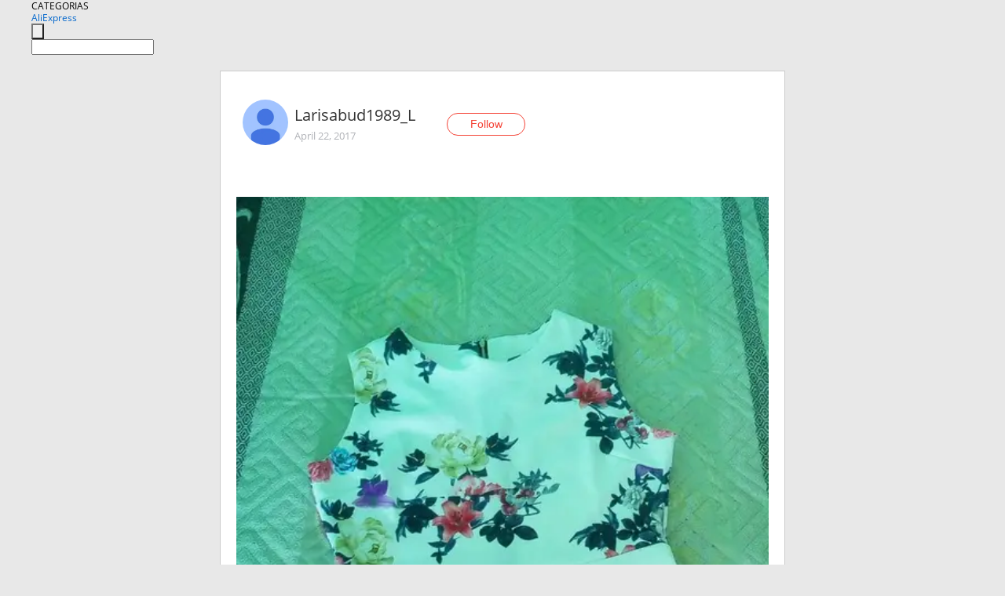

--- FILE ---
content_type: text/html;charset=UTF-8
request_url: https://www.aliexpress.com/star/ru/d-article-10003150102054.html
body_size: 6943
content:
<!doctype html>
<html xmlns:og="http://ogp.me/ns#" xmlns:fb="http://www.facebook.com/2008/fbml">
<head>
    <meta charset="utf-8" />
    <meta http-equiv="Content-Type" content="text/html; charset=utf-8">
            <meta name="keywords" content="заказ шёл почти 2 месяца, синт">
    
            <meta name="description" content="заказ шёл почти 2 месяца, синтетика, ну за такие деньги хлопок уж точно не придёт. в комментариях писали, чтоб на размер больше заказывали, на что я и по велась" />
        <meta name="google-translate-customization" content="8daa66079a8aa29e-f219f934a1051f5a-ge19f8e1eaa3bf94b-e"/>
            <title>заказ шёл почти 2 месяца, синт - Aliexpress</title>
                                                
           <meta name="data-spm" content="a2g1i">
    
    
                <link rel="alternate" media="only screen and (max-width: 640px)" href="https://star.aliexpress.com/post/10003150102054"/>    
                <link rel="canonical" href="https://star.aliexpress.com/post/10003150102054">     
    
    
           <meta property="og:title" content="#AliExpress" />
   <meta name="twitter:title" content="#AliExpress" />

   <meta property="og:description" content="Smarter Shopping, Better Living!  Aliexpress.com" />
   <meta name="twitter:description" content="Smarter Shopping, Better Living!  Aliexpress.com" />

   <meta property="og:image" content="https://ae-pic-a1.aliexpress-media.com/kf/UT8JrchX8RaXXagOFbXy.jpg" />
   <meta name="twitter:image" content="https://ae-pic-a1.aliexpress-media.com/kf/UT8JrchX8RaXXagOFbXy.jpg" />

   <meta property="og:image:width" content="750" />

   <meta property="og:image:height" content="1000" />

<meta property="og:url" content="https://star.aliexpress.com/post/10003150102054?type=1" />

<meta property="og:type" content="article" />

<meta name="twitter:card" content="summary" />
    <meta name="viewport" content="width=device-width, initial-scale=1.0, maximum-scale=1.0, user-scalable=no" />
    <link rel="shortcut icon" href="//ae01.alicdn.com/images/eng/wholesale/icon/aliexpress.ico" type="image/x-icon"/>

    <link rel="stylesheet" type="text/css" href="//i.alicdn.com/ae-ugc/common/pc/??main.css?t=979986" />

    <script src="//i.alicdn.com/ae-global/atom/??atom.js?t=979986" data-locale="en_US"></script>
    <script src="//i.alicdn.com/ae-ugc/??hashmap.js?t=979986"></script>

        <script src="//aeu.alicdn.com/ctl/ctl.js" type="text/javascript" data-env="us"></script>
<script crossorigin type="text/javascript"  data-version="" src="//i.alicdn.com/ae-ugc/collection/pc/article/v2/??article.js?t=979986" async defer></script>



</head>
<body data-locale="" data-spm="10719911"><script>
with(document)with(body)with(insertBefore(createElement("script"),firstChild))setAttribute("exparams","userid=&aplus&ali_beacon_id=&ali_apache_id=&ali_apache_track=&ali_apache_tracktmp=&dmtrack_c={}&hn=ae%2dugc%2dweb%2df033064222097%2eos30&asid=AQAAAADcICRpDYamUAAAAACTbjQjY4xOwA==&sidx=0",id="beacon-aplus",src="//assets.alicdn.com/g/alilog/??aplus_plugin_aefront/index.js,mlog/aplus_int.js")
</script>
    <script>
    !(function (c, b, d, a) {
        c[a] || (c[a] = {});
        c[a].config = {
            pid: "f1fxt4k42w@c5477aa275899fd",
            appType: "web",
            imgUrl: "https://retcode-us-west-1.arms.aliyuncs.com/r.png?",
            sendResource: true,
            enableLinkTrace: true,
            behavior: true,
            ignore: {
                ignoreApis: [function (str) {
                    return !(/aliexpress/.test(str));
                }]
            }
        };
        with (b) with (body) with (insertBefore(createElement("script"), firstChild)) setAttribute("crossorigin", "", src = d)
    })(window, document, "https://g.alicdn.com/retcode/cloud-sdk/bl.js", "__bl");
</script>
    <input type="hidden" id="web-info:ws-reg-ori" value="detail" />
<input type="hidden" id="userDeviceType" value="" />
<input type="hidden" id="userCountryCode" value="US"/>
<input type="hidden" id="userCountryName" value="United States"/>
<input type="hidden" id="isResponstiveHeader" value="true"/>
<input type="hidden" id="month" value="11"/>
<input type="hidden" id="day" value="24"/>

    <input type="hidden" id="isSeller" value="false"/>

    <dsi src="https://cdp.aliexpress.com/60.htm"></dsi>


<script type="text/javascript">
    var headerConfig = {
        locale: "en_US",
        site: "glo"
    }
</script>


            
    
<div class="header header-outer-container" id="header" data-spm="1000002">
    <div class="header-wrap container">
                    <div class="hm-left">
                    <div class="header-categories" id="header-categories">
                <span class="categories-title">CATEGORIAS</span>
                <i class="balloon-arrow"></i>
            </div>
                                                <div class="site-logo inside-page-logo">
                        <a href="//www.aliexpress.com/"><span class="logo-base">AliExpress</span></a>
                    </div>
                                    </div>
        <div class="hm-right">
        	                        
            </div>
        <div class="hm-middle">
            <form id="form-searchbar" class="searchbar-form" action="/wholesale" method="get">
                <input type="hidden" id="catId" name="catId" value="0" />
                <input type="hidden" id="historyTab" />
                <input type="hidden" id="historySearchInput" />
                <input type="hidden" id="historySearchCountry" />
                <input type="hidden" id="initiative_id" name="initiative_id" value="" />
                                                                                                                                                    <div class="searchbar-operate-box">
                                                <div id="search-cate" class="search-category hidden-sm">
                                                    <div class="search-cate-title"><span id="search-category-value" class="search-category-value"></span></div>
                        </div>
                        <input type="submit" class="search-button" value=""/>
                    </div>
                                <div class="search-key-box">
                                    <input type="text" placeholder="" maxlength="50" autocomplete="off" value="" name="SearchText" class="search-key" id="search-key" />
                                </div>
            </form>
                    </div>
    </div>
</div>

    <link rel="stylesheet" type="text/css" href="//i.alicdn.com/ae-ugc/collection/pc/article/??article.css?t=979986"/>

<div class="empty-tip">
    <div class="tip">
        <img src="//ae01.alicdn.com/kf/HTB1fv9CLXXXXXbWaXXX760XFXXXH.png" alt="">
        <p>No item found</p>
    </div>
</div>

<div class="page-container">
    <div class="container">
        <div class="main-container post-container">
            <div class="loading"></div>
            <div class="mm-ae-listUser-h5 content-container">
                <div class="list">
                    <div class="bg-cover">
                        <div class="mask-layer"></div>
                    </div>
                    <div class="userInfo">
                        <img style="margin: 8px; float: left" src="" alt="">
                        <div class="userInfo-name-container">
                            <span class="nickname"></span>
                            <p class="time"></p>
                        </div>


                        <div class="follow-wrapper ib-wrapper">
                            <span class="btn-follow-wrapper follow">
                                <button class="btn-follow">Follow</button>
                                <button class="btn-following">Following</button>
                            </span>
                        </div>
                    </div>

                    <div id="post-title" class="ugc-post-title subpost-elements">Post Title</div>
                    <div class="guidance">
                        <span id="post-summary-id" class="post-summary">Guidance</span>
                        <div class="post-border"></div>
                    </div>
                </div>
            </div>

            <div class="mm-ae-ugc-tags-h5 content-container" style="display:none">
                <div class="collage-tags">
                    <p>Related hashtags (<span class="tag-num">&nbsp;</span>)</p>
                    <div class="tags-collage"></div>
                </div>
            </div>

            <div class="mm-ae-ugc-comment-like content-container" id="ugc-comment-like">
                <div class="post-feedback">
                    <ul class="ui-tab-nav util-clearfix">
                        <li class="tab-comments ui-tab-active"><i></i>Comments (<span class="num" id="comments-num">0</span>)</li>
                        <li class="tab-likes"><i></i>Likes (<span class="num" id="likes-num">0</span>)</li>
                    </ul>
                    <div class="ui-tab-body">
                        <div class="ui-tab-pannel">
                            <div class="add-comment">
                                <div class="comment-head hide"><span class="comment-name">reply <i class="name">name</i><i class="btn-del">×</i></span></div>
                                <textarea class="form-control" maxlength="500" id="comment-input"></textarea>
                                <div class="comment-login-tips"><p>Sign In</p></div>
                                <div id="error-tips" class="error-tips"></div>
                                <button class="btn-post-comment">Post comment</button>
                            </div>
                            <div class="comments-box" id="comments-box">
                                <ul class="comments-list">
                                </ul>
                                <div class="all-comments hide"><span class="btn-more">VIEW MORE</span></div>
                            </div>
                        </div>
                        <div class="ui-tab-pannel hide">
                            <ul class="likes-list util-clearfix">
                            </ul>
                            <div class="all-likes hide"><span class="btn-more">VIEW MORE</span></div>
                        </div>
                    </div>
                </div>
            </div>
        </div>
    </div>
</div>

<script id="commentTemp" type="text/x-handlebars-template">
{{#each commentList}}
<li>
    <span class="r-avatar"><img src="{{formatAvatar commenterMember}}" class="avatar-m" alt="{{formatName commenterMember commenterMemberseq}}"></span>
    <div class="r-user-info"><span class="r-name">{{formatName commenterMember commenterMemberseq}}</span><span class="r-time">{{time createtime}}</span></div>
    <p class="r-message"><span class="be-reply {{isReplyHide beReplyNickname}}">{{beReplyNickname}}</span>{{comment}}</p>
<div class="r-operations">
    <span class="r-reply-btn" data-id="{{id}}"><i class="reply-icon"></i><span>reply</span></span>
    {{#if canDelete}}
    <span class="r-delete-btn" data-id="{{id}}"><i class="delete-icon">×</i><span>Delete</span></span>
    {{/if}}
</div>
</li>
{{/each}}
</script>

<script id="likeTemp" type="text/x-handlebars-template">
    {{#each likeList}}
    <li>
        <span class="r-avatar"><img src="{{formatAvatar this}}" class="avatar-m" alt="{{formatName this}}"></span>
        <span class="r-name">{{formatName this}}</span>
        <span class="r-time" style="display:none">Followers: {{fansCount}}</span>
    </li>
    {{/each}}
</script>

<script id="productsTemp" type="text/x-handlebars-template">
    <p class="product-header">Product List ({{count this}})</p>
<ul class="product-list">
    {{#each this}}
<li class="{{isLiHide @index}}">
    <div class="product-img-wrapper">
        <a href="{{formatUrl extendsInfo.itemUrl}}"><img src="{{extendsInfo.imageUrl}}"/></a>
    </div>
<div class="product-txt-wrapper">
    <p class="product-title"><a href="{{formatUrl extendsInfo.itemUrl}}">{{extendsInfo.comment}}</a></p>
    {{#if sellOut}}
    <span class="sell-out">Not available</span>
    {{/if}}
<p class="product-price">{{#if mobilePromotionPrice}}<i class="mobile-icon"></i><span class="mobile-tip">App only</span>{{/if}}<a
        href="{{formatUrl extendsInfo.itemUrl}}">{{extendsInfo.showPrice}}</a></p>
</div>
</li>
    {{/each}}
</ul>
    <div class="view-more {{isShow this}}"><span class="btn-more">VIEW MORE</span>
    </div>
</script>

<script>
var runParams = {
    '_lang':'en_US',
    '_platform': 'other',
    '_currency':'USD',
    'postResult': '',
    'isSuccess': 'true',
    'postId': '10003150102054',
    'appType': '1',
    'postDetailVO': '%7B%22commentList%22%3A%5B%7B%22canDelete%22%3Afalse%2C%22comment%22%3A%22%D0%97%D0%B4%D1%80%D0%B0%D0%B2%D1%81%D1%82%D0%B2%D1%83%D0%B9%D1%82%D0%B5.%D0%9D%D0%B0%D0%BF%D0%B8%D1%88%D0%B8%D1%82%D0%B5%2C%20%D0%BF%D0%BE%D0%B6%D0%B0%D0%BB%D1%83%D0%B9%D1%81%D1%82%D0%B0%2C%20%D1%81%D1%81%D1%8B%D0%BB%D0%BA%D1%83.%20%20%22%2C%22commenterMember%22%3A%7B%22autoIncrFansEnable%22%3Afalse%2C%22avatar%22%3A%22https%3A%2F%2Fae-pic-a1.aliexpress-media.com%2Fkf%2FU322cc96bf60145aa82a92dfcd19fbfedv.jpg_200x200.jpg%22%2C%22commentCount%22%3A0%2C%22contactName%22%3A%22Anna%20Shcherbakova%22%2C%22country%22%3A%22RU%22%2C%22fansCount%22%3A0%2C%22followCount%22%3A0%2C%22gender%22%3A%22FEMALE%22%2C%22inBlackList%22%3Afalse%2C%22isInBlackList%22%3Afalse%2C%22isLV%22%3Afalse%2C%22lV%22%3Afalse%2C%22memberSeq%22%3A718211779%2C%22nickName%22%3A%22Anna_Shcherbakova%22%2C%22officialAccount%22%3Afalse%2C%22showFollowed%22%3A0%7D%2C%22commenterMemberseq%22%3A718211779%2C%22createtime%22%3A1492852759323%2C%22delete%22%3Afalse%2C%22gmtCreate%22%3A1492852759000%2C%22gmtModified%22%3A1492852759000%2C%22id%22%3A12584220%2C%22origin%22%3A0%2C%22referId%22%3A10003150102054%2C%22reportUrl%22%3A%22https%3A%2F%2Fm.aliexpress.com%2Fp%2Fcomplaint-center%2Findex.html%23%2Fcomplaint%2FreportContent%3FreportType%3DFEED_COMMENT%26commentId%3D12584220%22%2C%22status%22%3A0%2C%22transContent%22%3A%22Hi.%20write%20please%20link.%22%2C%22type%22%3A1%7D%5D%2C%22isLikeByMe%22%3Afalse%2C%22likeByMe%22%3Afalse%2C%22likeList%22%3A%5B%7B%22createtime%22%3A1497968406262%2C%22gmtCreate%22%3A1497968406262%2C%22gmtModified%22%3A1497968406262%2C%22id%22%3A0%2C%22member%22%3A%7B%22autoIncrFansEnable%22%3Afalse%2C%22avatar%22%3A%22https%3A%2F%2Fae-pic-a1.aliexpress-media.com%2Fkf%2FUT8OZt3XUFXXXagOFbXt.jpg_200x200.jpg%22%2C%22buyerLevel%22%3A%22A1%22%2C%22commentCount%22%3A0%2C%22contactName%22%3A%22E***n%20A.%22%2C%22country%22%3A%22AZ%22%2C%22fansCount%22%3A1782%2C%22followCount%22%3A1768%2C%22gender%22%3A%22M%22%2C%22inBlackList%22%3Afalse%2C%22isInBlackList%22%3Afalse%2C%22isLV%22%3Afalse%2C%22lV%22%3Afalse%2C%22memberSeq%22%3A786003082%2C%22nickName%22%3A%22%D0%AF_%D0%B8_%D0%9A%D0%B8%D1%82%D0%B0%D0%B9%29%29%22%2C%22officialAccount%22%3Afalse%2C%22selfIntro%22%3A%22%D0%92%D1%81%D0%B5%D0%BC%20%D0%BF%D1%80%D0%B8%D0%B2%D0%B5%D1%82....%21%21%21%5Cn%D0%91%D1%83%D0%B4%D1%83%20%D1%80%D0%B0%D0%B4%20%D0%BD%D0%BE%D0%B2%D1%8B%D0%BC%20%D0%B4%D1%80%D1%83%D0%B7%D1%8C%D1%8F%D0%BC%21%21%21%5Cn%D0%9C%D0%BE%D0%B9%20%D0%B2%D0%B0%D1%82%D1%81%D0%B0%D0%BF%20%3A%20%2B994%2070%20783%2088%2072%5Cn%D0%BC%D0%BE%D0%B9%20Telegram%20%3A%20https%3A%2F%2Ft.me%2FKitayAli%5Cn%22%2C%22showFollowed%22%3A0%2C%22ustatus%22%3A1%7D%2C%22memberSeq%22%3A786003082%2C%22origin%22%3A7%2C%22referId%22%3A10003150102054%2C%22type%22%3A1%7D%2C%7B%22createtime%22%3A1492885251835%2C%22gmtCreate%22%3A1492885251835%2C%22gmtModified%22%3A1492885251835%2C%22id%22%3A0%2C%22member%22%3A%7B%22autoIncrFansEnable%22%3Afalse%2C%22avatar%22%3A%22https%3A%2F%2Fae-pic-a1.aliexpress-media.com%2Fkf%2FS7bbacb8337064b989bcfd6d37a831993q.jpg_200x200.jpg%22%2C%22buyerLevel%22%3A%22A1%22%2C%22commentCount%22%3A0%2C%22contactName%22%3A%22A***a%20A.%22%2C%22country%22%3A%22RU%22%2C%22fansCount%22%3A126%2C%22followCount%22%3A130%2C%22inBlackList%22%3Afalse%2C%22isInBlackList%22%3Afalse%2C%22isLV%22%3Afalse%2C%22lV%22%3Afalse%2C%22memberSeq%22%3A817231399%2C%22nickName%22%3A%22Aleksandra_Andrusenko%22%2C%22officialAccount%22%3Afalse%2C%22selfIntro%22%3A%22%D0%9F%D1%80%D0%B8%D0%B2%D0%B5%D1%82%D0%B8%D0%BA%20%D0%B2%D1%81%D0%B5%D0%BC%29%D0%9C%D0%B5%D0%BD%D1%8F%20%D0%B7%D0%BE%D0%B2%D1%83%D1%82%20%D0%90%D0%BB%D0%B5%D0%BA%D1%81%D0%B0%D0%BD%D0%B4%D1%80%D0%B0%2C%20%D0%BC%D0%BD%D0%B5%2021%20%D0%B3%D0%BE%D0%B4.%D0%96%D0%B8%D0%B2%D1%83%20%D1%8F%20%D0%B2%20%20%D0%B3%D0%BE%D1%80%D0%BE%D0%B4%D0%B5%20%D0%9E%D0%BC%D1%81%D0%BA%D0%B5.%D0%9B%D1%8E%D0%B1%D0%BB%D1%8E%20%D0%B8%D0%BD%D1%82%D0%B5%D1%80%D0%B5%D1%81%D0%BD%D1%8B%D0%B5%20%5Cn%20%D0%B8%20%D0%BC%D0%B8%D0%BB%D1%8B%D0%B5%20%D0%B2%D0%B5%D1%89%D0%B8%D1%87%D0%BA%D0%B8%20%D1%81%20%D0%90%D0%BB%D0%B8%D1%8D%D0%BA%D1%81%D0%BF%D1%80%D0%B5%D1%81%D1%81.%D0%9D%D0%B0%D0%B4%D0%B5%D1%8E%D1%81%D1%8C%2C%20%D0%BC%D1%8B%20%D1%81%20%D0%B2%D0%B0%D0%BC%D0%B8%20%D0%BF%D0%BE%D0%B4%D1%80%D1%83%D0%B6%D0%B8%D0%BC%D1%81%D1%8F%29%22%2C%22showFollowed%22%3A0%2C%22ustatus%22%3A0%7D%2C%22memberSeq%22%3A817231399%2C%22origin%22%3A0%2C%22referId%22%3A10003150102054%2C%22type%22%3A1%7D%2C%7B%22createtime%22%3A1492878877810%2C%22id%22%3A50032582188%2C%22member%22%3A%7B%22autoIncrFansEnable%22%3Afalse%2C%22avatar%22%3A%22https%3A%2F%2Fae-pic-a1.aliexpress-media.com%2Fkf%2FUT8_91_XthbXXagOFbXJ.jpg_200x200.jpg%22%2C%22buyerLevel%22%3A%22A1%22%2C%22commentCount%22%3A0%2C%22contactName%22%3A%22A***a%20M.%22%2C%22country%22%3A%22RU%22%2C%22fansCount%22%3A32453%2C%22followCount%22%3A127%2C%22gender%22%3A%22F%22%2C%22inBlackList%22%3Afalse%2C%22isInBlackList%22%3Afalse%2C%22isLV%22%3Afalse%2C%22lV%22%3Afalse%2C%22memberSeq%22%3A174184874%2C%22nickName%22%3A%22_Queen_Aya%22%2C%22officialAccount%22%3Afalse%2C%22selfIntro%22%3A%22%D0%92%D1%81%D0%B5%D0%BC%20%D0%BF%D1%80%D0%B8%D0%B2%D0%B5%D1%82%20%21%D0%9C%D0%B5%D0%BD%D1%8F%20%D0%B7%D0%BE%D0%B2%D1%83%D1%82%20%D0%90%D1%8F%21%20%D0%AF%20%D0%BC%D0%B0%D0%BC%D0%B0%20%D0%B4%D0%B2%D0%BE%D0%B8%D1%85%20%D0%B4%D0%B5%D1%82%D0%B8%D1%88%D0%B5%D0%BA%20%F0%9F%91%BC%F0%9F%8F%BC%D0%9C%D0%B0%D0%BB%D1%8C%D1%87%D0%B8%D0%BA%D0%BE%D0%B2%20%F0%9F%92%82%F0%9F%8F%BB%E2%9D%A4%EF%B8%8F%F0%9F%92%82%F0%9F%8F%BB%D0%A8%D0%BE%D0%BF%D0%BE%D0%B3%D0%BE%D0%BB%D0%B8%D0%BA%F0%9F%91%9B%D0%91%D1%83%D0%B4%D1%83%20%D0%B4%D0%B5%D0%BB%D0%B8%D1%82%D1%81%D1%8F%20%D1%81%D0%B2%D0%BE%D0%B8%D0%BC%D0%B8%20%D0%B2%D0%BF%D0%B5%D1%87%D0%B0%D1%82%D0%BB%D0%B5%D0%BD%D0%B8%D1%8F%D0%BC%D0%B8%20%D0%BE%20%D0%BF%D0%BE%D0%BA%D1%83%D0%BF%D0%BA%D0%B0%D1%85.%20%E2%9C%8C.%20%20%20%20%20%20%20%20%20%20%20%20%20%20%20%20%20%20%20%20%20%20%20%20%20%20%20%20%20%20%20%20%20%20%20%20%20%20%20%20%20%20%20%20%20%20%20%20%20%20%20%20%20%20%20%20%20%20%20%20%20%20%20%20%20%20%20%20%20%20%20%20%20%20%20%20%20%20%D0%90%20%D1%82%D0%B0%D0%BA%D0%B6%D0%B5%20%D0%BB%D1%8E%D0%B1%D0%BB%D1%8E%20%D1%84%D0%B5%D0%B9%D0%BD%D0%B8%D1%87%D0%B0%D1%82%D1%8C%20%D0%BD%D0%B0%20%D0%BA%D1%83%D1%85%D0%BD%D0%B5%20%F0%9F%98%86%D0%BD%D0%B5%D0%BA%D0%BE%D1%82%D0%BE%D1%80%D1%8B%D0%B5%20%D1%80%D0%B5%D1%86%D0%B5%D0%BF%D1%82%D1%8B%20%D0%B1%D1%83%D0%B4%D1%83%20%D0%BE%D1%81%D1%82%D0%B0%D0%B2%D0%BB%D1%8F%D1%82%D1%8C%20%D0%B7%D0%B4%D0%B5%D1%81%D1%8C%20%F0%9F%98%8A%D0%9C%D0%BE%D0%B8%20%D0%BF%D0%B0%D1%80%D0%B0%D0%BC%D0%B5%D1%82%D1%80%D1%8B%20%D0%9E%D0%93%2096%D1%81%D0%BC%20%D0%9E%D0%91%20104%20%D1%81%D0%BC%20.%20%D0%92%D1%81%D0%B5%D0%BC%20%D0%BE%D1%82%D0%BB%D0%B8%D1%87%D0%BD%D0%BE%D0%B3%D0%BE%20%D0%BD%D0%B0%D1%81%D1%82%D1%80%D0%BE%D0%B5%D0%BD%D0%B8%D1%8F%20%D0%B8%20%D1%83%D0%B4%D0%B0%D1%87%D0%BD%D1%8B%D1%85%20%D0%BF%D0%BE%D0%BA%D1%83%D0%BF%D0%BE%D0%BA%20%F0%9F%92%90Instagram%20%3Aayka217%20%20%20Mail%20%3A%20missis.ayka%40mail.ru%20%20VK%20%3A%20https%3A%2F%2Fvk.com%2Fi218807101%20WeChat%3A%20Queen_Aya_217%20%22%2C%22showFollowed%22%3A0%2C%22ustatus%22%3A0%7D%2C%22memberSeq%22%3A174184874%2C%22origin%22%3A3%2C%22referId%22%3A10003150102054%2C%22type%22%3A1%7D%2C%7B%22createtime%22%3A1492867886396%2C%22gmtCreate%22%3A1492867886396%2C%22gmtModified%22%3A1492867886396%2C%22id%22%3A0%2C%22member%22%3A%7B%22autoIncrFansEnable%22%3Afalse%2C%22avatar%22%3A%22https%3A%2F%2Fae-pic-a1.aliexpress-media.com%2Fkf%2FUTB8eBN3XDzIXKJkSafVq6yWgXXap.jpg_200x200.jpg%22%2C%22buyerLevel%22%3A%22A1%22%2C%22commentCount%22%3A0%2C%22contactName%22%3A%22G***a%20L.%22%2C%22country%22%3A%22KZ%22%2C%22fansCount%22%3A2617%2C%22followCount%22%3A1624%2C%22gender%22%3A%22M%22%2C%22inBlackList%22%3Afalse%2C%22isInBlackList%22%3Afalse%2C%22isLV%22%3Afalse%2C%22lV%22%3Afalse%2C%22memberSeq%22%3A198453935%2C%22nickName%22%3A%22Gena_Lukin%22%2C%22officialAccount%22%3Afalse%2C%22selfIntro%22%3A%22%D0%A4%D0%BE%D1%82%D0%BE%D0%B3%D1%80%D0%B0%D1%84.%5Cnhttps%3A%2F%2Fvk.com%2Flukin_gena%5Cnhttps%3A%2F%2Fwww.facebook.com%2Fgennadiy.lukin.9%5Cn%5Cngena.lukin89%40gmail.com%22%2C%22showFollowed%22%3A0%2C%22ustatus%22%3A0%7D%2C%22memberSeq%22%3A198453935%2C%22origin%22%3A7%2C%22referId%22%3A10003150102054%2C%22type%22%3A1%7D%2C%7B%22createtime%22%3A1492867359800%2C%22gmtCreate%22%3A1492867359800%2C%22gmtModified%22%3A1492867359800%2C%22id%22%3A0%2C%22member%22%3A%7B%22autoIncrFansEnable%22%3Afalse%2C%22avatar%22%3A%22https%3A%2F%2Fae-pic-a1.aliexpress-media.com%2Fkf%2FUTB8M3TlkD_IXKJkSalUq6yBzVXa0.jpg_200x200.jpg%22%2C%22buyerLevel%22%3A%22A1%22%2C%22commentCount%22%3A0%2C%22contactName%22%3A%22N***a%20Z.%22%2C%22country%22%3A%22UA%22%2C%22fansCount%22%3A3025%2C%22followCount%22%3A643%2C%22gender%22%3A%22F%22%2C%22inBlackList%22%3Afalse%2C%22isInBlackList%22%3Afalse%2C%22isLV%22%3Afalse%2C%22lV%22%3Afalse%2C%22memberSeq%22%3A164938174%2C%22nickName%22%3A%22Nata__lina%22%2C%22officialAccount%22%3Afalse%2C%22selfIntro%22%3A%22%D0%92%D1%81%D0%B5%D0%BC%20%D0%BF%D1%80%D0%B8%D0%B2%D0%B5%D1%82%F0%9F%99%8B%E2%9C%8B%F0%9F%8C%B9%D0%9C%D0%B5%D0%BD%D1%8F%20%D0%B7%D0%BE%D0%B2%D1%83%D1%82%20%D0%9D%D0%B0%D1%82%D0%B0%D1%88%D0%B0%20%D0%B8%20%D0%BA%D0%BE%20%D0%BC%D0%BD%D0%B5%20%D0%BD%D0%B0%20%D1%82%D1%8B%F0%9F%98%89%5Cnnatali.k2710k%40gmail.com%22%2C%22showFollowed%22%3A0%2C%22ustatus%22%3A0%7D%2C%22memberSeq%22%3A164938174%2C%22origin%22%3A7%2C%22referId%22%3A10003150102054%2C%22type%22%3A1%7D%2C%7B%22createtime%22%3A1492867073363%2C%22gmtCreate%22%3A1492867073363%2C%22gmtModified%22%3A1492867073363%2C%22id%22%3A0%2C%22member%22%3A%7B%22autoIncrFansEnable%22%3Afalse%2C%22avatar%22%3A%22https%3A%2F%2Fae-pic-a1.aliexpress-media.com%2Fkf%2FAc0fb819d956c4949878b449d2d66824db.jpeg_200x200.jpeg%22%2C%22buyerLevel%22%3A%22A1%22%2C%22commentCount%22%3A0%2C%22contactName%22%3A%22E***a%20L.%22%2C%22country%22%3A%22RU%22%2C%22fansCount%22%3A27437%2C%22followCount%22%3A2011%2C%22gender%22%3A%22F%22%2C%22inBlackList%22%3Afalse%2C%22isInBlackList%22%3Afalse%2C%22isLV%22%3Afalse%2C%22lV%22%3Afalse%2C%22memberSeq%22%3A715046537%2C%22nickName%22%3A%22%D0%95%D0%BB%D0%B0%D0%BD%D0%B0%22%2C%22officialAccount%22%3Afalse%2C%22selfIntro%22%3A%22%F0%9F%99%88%22%2C%22showFollowed%22%3A0%2C%22ustatus%22%3A0%7D%2C%22memberSeq%22%3A715046537%2C%22origin%22%3A7%2C%22referId%22%3A10003150102054%2C%22type%22%3A1%7D%2C%7B%22createtime%22%3A1492863348730%2C%22gmtCreate%22%3A1492863348730%2C%22gmtModified%22%3A1492863348730%2C%22id%22%3A0%2C%22member%22%3A%7B%22autoIncrFansEnable%22%3Afalse%2C%22avatar%22%3A%22https%3A%2F%2Fae-pic-a1.aliexpress-media.com%2Fkf%2FUTB805rHiE_4iuJk43Fqq6z.FpXa6.jpg_200x200.jpg%22%2C%22buyerLevel%22%3A%22A1%22%2C%22commentCount%22%3A0%2C%22contactName%22%3A%22S***i%20Z.%22%2C%22country%22%3A%22BY%22%2C%22fansCount%22%3A9455%2C%22followCount%22%3A1361%2C%22gender%22%3A%22M%22%2C%22inBlackList%22%3Afalse%2C%22isInBlackList%22%3Afalse%2C%22isLV%22%3Afalse%2C%22lV%22%3Afalse%2C%22memberSeq%22%3A870722270%2C%22nickName%22%3A%22Bublgams%22%2C%22officialAccount%22%3Afalse%2C%22selfIntro%22%3A%22VK%20id%20%7E%20bublgams%22%2C%22showFollowed%22%3A0%2C%22ustatus%22%3A0%7D%2C%22memberSeq%22%3A870722270%2C%22origin%22%3A7%2C%22referId%22%3A10003150102054%2C%22type%22%3A1%7D%2C%7B%22createtime%22%3A1492862336166%2C%22gmtCreate%22%3A1492862336166%2C%22gmtModified%22%3A1492862336166%2C%22id%22%3A0%2C%22member%22%3A%7B%22autoIncrFansEnable%22%3Afalse%2C%22avatar%22%3A%22https%3A%2F%2Fae-pic-a1.aliexpress-media.com%2Fkf%2FUTB87BCcagQydeJk43PUq6AyQpXaQ.jpg_200x200.jpg%22%2C%22buyerLevel%22%3A%22A1%22%2C%22commentCount%22%3A0%2C%22contactName%22%3A%22T***a%20I.%22%2C%22country%22%3A%22UA%22%2C%22fansCount%22%3A30632%2C%22followCount%22%3A84%2C%22gender%22%3A%22F%22%2C%22inBlackList%22%3Afalse%2C%22isInBlackList%22%3Afalse%2C%22isLV%22%3Afalse%2C%22lV%22%3Afalse%2C%22memberSeq%22%3A735512409%2C%22nickName%22%3A%22Tanya_Mind%22%2C%22officialAccount%22%3Afalse%2C%22selfIntro%22%3A%22For%20co%D0%BEperation%3A%5Cn%5CnEmail%3A%20tanuschka9%40gmail.com%20%5Cn%22%2C%22showFollowed%22%3A0%2C%22ustatus%22%3A0%7D%2C%22memberSeq%22%3A735512409%2C%22origin%22%3A7%2C%22referId%22%3A10003150102054%2C%22type%22%3A1%7D%2C%7B%22createtime%22%3A1492860553951%2C%22gmtCreate%22%3A1492860553951%2C%22gmtModified%22%3A1492860553951%2C%22id%22%3A0%2C%22member%22%3A%7B%22autoIncrFansEnable%22%3Afalse%2C%22avatar%22%3A%22https%3A%2F%2Fae-pic-a1.aliexpress-media.com%2Fkf%2FUT8_8KSXVdXXXagOFbXN.jpg_200x200.jpg%22%2C%22buyerLevel%22%3A%22A1%22%2C%22commentCount%22%3A0%2C%22contactName%22%3A%22%D0%95***%D0%B0%20%D0%92.%22%2C%22country%22%3A%22RU%22%2C%22fansCount%22%3A1696%2C%22followCount%22%3A221%2C%22gender%22%3A%22F%22%2C%22inBlackList%22%3Afalse%2C%22isInBlackList%22%3Afalse%2C%22isLV%22%3Afalse%2C%22lV%22%3Afalse%2C%22memberSeq%22%3A190391551%2C%22nickName%22%3A%22M-Zyaka%22%2C%22officialAccount%22%3Afalse%2C%22selfIntro%22%3A%2284-67-88.%20%D0%A0%D0%BE%D1%81%D1%82%20168%20%5Cnmaka-zyaka%40mail.ru%5Cnvk.com%2Fmaka-zyaka%5Cn%40blog_mz%22%2C%22showFollowed%22%3A0%2C%22ustatus%22%3A0%7D%2C%22memberSeq%22%3A190391551%2C%22origin%22%3A0%2C%22referId%22%3A10003150102054%2C%22type%22%3A1%7D%2C%7B%22createtime%22%3A1492855188025%2C%22gmtCreate%22%3A1492855188025%2C%22gmtModified%22%3A1492855188025%2C%22id%22%3A0%2C%22member%22%3A%7B%22autoIncrFansEnable%22%3Afalse%2C%22avatar%22%3A%22https%3A%2F%2Fae-pic-a1.aliexpress-media.com%2Fkf%2FUTB8dMqkB3QydeJk43PUq6AyQpXa9.jpg_200x200.jpg%22%2C%22buyerLevel%22%3A%22A1%22%2C%22commentCount%22%3A0%2C%22contactName%22%3A%22R***k%20R.%22%2C%22country%22%3A%22OTHER%22%2C%22fansCount%22%3A465%2C%22followCount%22%3A0%2C%22gender%22%3A%22M%22%2C%22inBlackList%22%3Afalse%2C%22isInBlackList%22%3Afalse%2C%22isLV%22%3Afalse%2C%22lV%22%3Afalse%2C%22memberSeq%22%3A709213677%2C%22nickName%22%3A%22Never_mind%21%21%22%2C%22officialAccount%22%3Afalse%2C%22selfIntro%22%3A%22Buy%2C%20buy%2C%20buy%22%2C%22showFollowed%22%3A0%2C%22ustatus%22%3A0%7D%2C%22memberSeq%22%3A709213677%2C%22origin%22%3A7%2C%22referId%22%3A10003150102054%2C%22type%22%3A1%7D%5D%2C%22memberSnapshotVO%22%3A%7B%22autoIncrFansEnable%22%3Afalse%2C%22avatar%22%3A%22https%3A%2F%2Fae-pic-a1.aliexpress-media.com%2Fkf%2FUT8RB_wX54aXXagOFbXy.jpg_200x200.jpg%22%2C%22buyerLevel%22%3A%22A1%22%2C%22commentCount%22%3A0%2C%22contactName%22%3A%22L***9%20L.%22%2C%22country%22%3A%22RU%22%2C%22fansCount%22%3A9%2C%22followCount%22%3A4%2C%22followedByMe%22%3Afalse%2C%22inBlackList%22%3Afalse%2C%22isInBlackList%22%3Afalse%2C%22isLV%22%3Afalse%2C%22lV%22%3Afalse%2C%22memberSeq%22%3A885985054%2C%22nickName%22%3A%22Larisabud1989_L%22%2C%22officialAccount%22%3Afalse%2C%22selfIntro%22%3A%22%22%2C%22showFollowed%22%3A0%2C%22ustatus%22%3A0%7D%2C%22postEntity%22%3A%7B%22apptype%22%3A1%2C%22categoryId%22%3A42009%2C%22commentCount%22%3A1%2C%22createtime%22%3A1492851908000%2C%22duringReviewPeriod%22%3Afalse%2C%22featured%22%3A0%2C%22hashtags%22%3A%22%22%2C%22id%22%3A10003150102054%2C%22likeCount%22%3A21%2C%22locale%22%3A%22ru_RU%22%2C%22localeGroup%22%3A%22ru%22%2C%22mainPicHeight%22%3A1000%2C%22mainPicList%22%3A%5B%5D%2C%22mainPicWidth%22%3A750%2C%22memberseq%22%3A885985054%2C%22origin%22%3A7%2C%22repostCount%22%3A0%2C%22status%22%3A0%2C%22subPostCount%22%3A3%2C%22subPostList%22%3A%5B%7B%22bigImageUrl%22%3A%22https%3A%2F%2Fae-pic-a1.aliexpress-media.com%2Fkf%2FUT8JrchX8RaXXagOFbXy.jpg_960x960.jpg%22%2C%22extendsInfo%22%3A%22%7B%5C%22height%5C%22%3A1000%2C%5C%22width%5C%22%3A750%7D%22%2C%22id%22%3A50133252697%2C%22imageUrl%22%3A%22https%3A%2F%2Fae-pic-a1.aliexpress-media.com%2Fkf%2FUT8JrchX8RaXXagOFbXy.jpg_640x640.jpg%22%2C%22position%22%3A0%2C%22postId%22%3A10003150102054%2C%22type%22%3A1%7D%2C%7B%22content%22%3A%22%D0%B7%D0%B0%D0%BA%D0%B0%D0%B7%20%D1%88%D1%91%D0%BB%20%D0%BF%D0%BE%D1%87%D1%82%D0%B8%202%20%D0%BC%D0%B5%D1%81%D1%8F%D1%86%D0%B0%2C%20%D1%81%D0%B8%D0%BD%D1%82%D0%B5%D1%82%D0%B8%D0%BA%D0%B0%2C%20%D0%BD%D1%83%20%D0%B7%D0%B0%20%D1%82%D0%B0%D0%BA%D0%B8%D0%B5%20%D0%B4%D0%B5%D0%BD%D1%8C%D0%B3%D0%B8%20%D1%85%D0%BB%D0%BE%D0%BF%D0%BE%D0%BA%20%D1%83%D0%B6%20%D1%82%D0%BE%D1%87%D0%BD%D0%BE%20%D0%BD%D0%B5%20%D0%BF%D1%80%D0%B8%D0%B4%D1%91%D1%82.%20%D0%B2%20%D0%BA%D0%BE%D0%BC%D0%BC%D0%B5%D0%BD%D1%82%D0%B0%D1%80%D0%B8%D1%8F%D1%85%20%D0%BF%D0%B8%D1%81%D0%B0%D0%BB%D0%B8%2C%20%D1%87%D1%82%D0%BE%D0%B1%20%D0%BD%D0%B0%20%D1%80%D0%B0%D0%B7%D0%BC%D0%B5%D1%80%20%D0%B1%D0%BE%D0%BB%D1%8C%D1%88%D0%B5%20%D0%B7%D0%B0%D0%BA%D0%B0%D0%B7%D1%8B%D0%B2%D0%B0%D0%BB%D0%B8%2C%20%D0%BD%D0%B0%20%D1%87%D1%82%D0%BE%20%D1%8F%20%D0%B8%20%D0%BF%D0%BE%20%D0%B2%D0%B5%D0%BB%D0%B0%D1%81%D1%8C%2C%20%D0%B8%20%D0%BA%20%D1%81%D0%BE%D0%B6%D0%B0%D0%BB%D0%B5%D0%BD%D0%B8%D1%8E%20%D0%BE%D0%BD%D0%B0%20%D0%BC%D0%BD%D0%B5%20%D0%B1%D0%BE%D0%BB%D1%8C%D1%88%D0%B0%D1%8F.%20%D0%BF%D0%BE%D0%BA%D0%B0%20%D0%BB%D0%B5%D0%B6%D0%B8%D1%82%20%D0%B2%20%D1%88%D0%BA%D0%B0%D1%84%D1%83.%20%20%20%20%22%2C%22id%22%3A50133252698%2C%22position%22%3A1%2C%22postId%22%3A10003150102054%2C%22subTranslatedContents%22%3A%7B%22content%22%3A%22The%20order%20was%20almost%202%20months%20old%2C%20synthetics%2C%20well%2C%20for%20such%20money%20cotton%20certainly%20will%20not%20come.%20In%20the%20comments%20wrote%2C%20that%20the%20size%20is%20more%20ordered%2C%20on%20which%20i%20was%20doing%2C%20and%20unfortunately%20it%20is%20big%20for%20me.%20While%20lying%20in%20the%20closet.%22%7D%2C%22type%22%3A0%7D%2C%7B%22bigImageUrl%22%3A%22https%3A%2F%2Fae-pic-a1.aliexpress-media.com%2Fkf%2FUT81.QhXZVaXXagOFbXb.jpg_960x960.jpg%22%2C%22extendsInfo%22%3A%22%7B%5C%22height%5C%22%3A1000%2C%5C%22width%5C%22%3A750%7D%22%2C%22id%22%3A50133252699%2C%22imageUrl%22%3A%22https%3A%2F%2Fae-pic-a1.aliexpress-media.com%2Fkf%2FUT81.QhXZVaXXagOFbXb.jpg_640x640.jpg%22%2C%22position%22%3A2%2C%22postId%22%3A10003150102054%2C%22type%22%3A1%7D%5D%2C%22subtypes%22%3A%220%2C1%22%2C%22summary%22%3A%22%22%2C%22title%22%3A%22%22%2C%22translatedContents%22%3A%7B%7D%2C%22viewCount%22%3A0%7D%7D',
    'spm':'',
    'fromSns':''
};
</script><script>
    var i18n_biz = window.i18n_biz || {};
    i18n_biz.productList = "Product List";
    i18n_biz.appOnly = "App only";
    i18n_biz.notAvailable = "Not available";
    i18n_biz.viewMore = "VIEW MORE";

    
seajs.iuse("//i.alicdn.com/ae-ugc/collection/pc/article/v2/article.js")(function (Article) {
        Article.init();
    });
</script>

    <script>
        if(!window.runParams) {
		    window.runParams = {};
	    }
	    window.runParams._csrf_token = 'd55e9be9-3d6a-4291-b5cc-09bcdf1928a6'
    </script>
                
    
</body>
</html>


--- FILE ---
content_type: application/javascript
request_url: https://ae.mmstat.com/eg.js?t=1763975394465
body_size: -2
content:
window.goldlog=(window.goldlog||{});goldlog.Etag="4g6rIZcGH2oCAQOUbPDU1Ulu";goldlog.stag=2;

--- FILE ---
content_type: application/javascript
request_url: https://ae.mmstat.com/eg.js?t=1763975391963
body_size: 82
content:
window.goldlog=(window.goldlog||{});goldlog.Etag="4g6rIS2/1nsCAQOUbPDHa5TU";goldlog.stag=2;